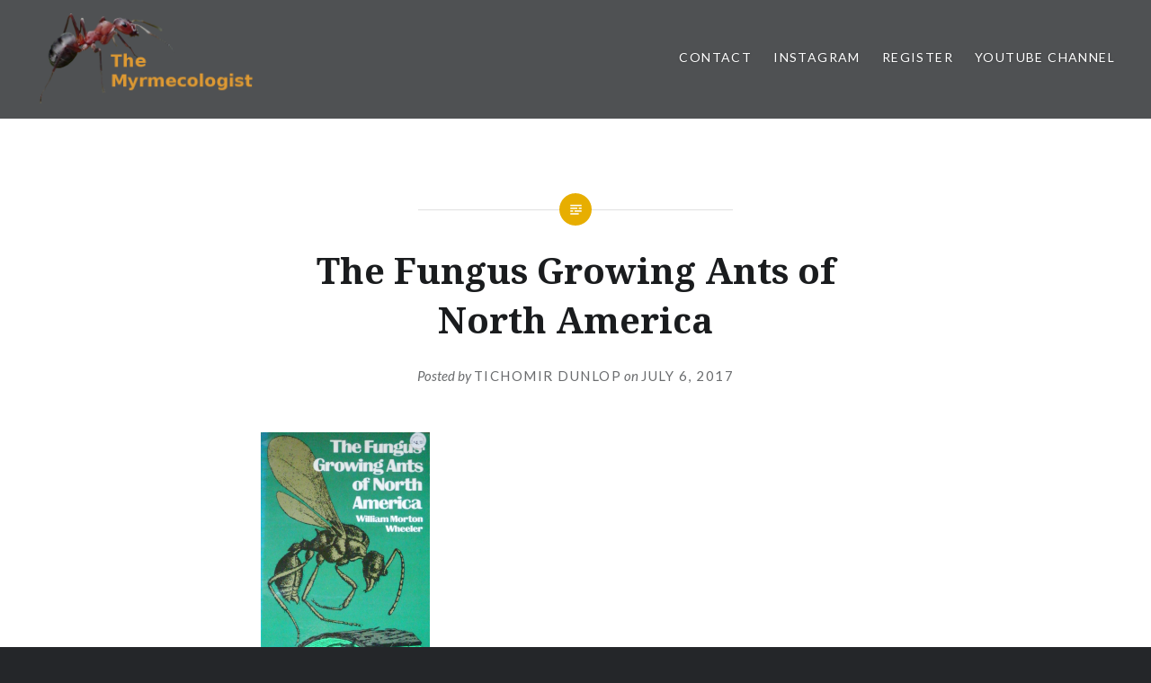

--- FILE ---
content_type: text/html; charset=UTF-8
request_url: http://www.myrmecologist.com/thefungusgrowingantsofnorthamerica/
body_size: 14213
content:
<!DOCTYPE html>
<html lang="en-US">
<head>
<meta charset="UTF-8">
<meta name="viewport" content="width=device-width, initial-scale=1">
<link rel="profile" href="http://gmpg.org/xfn/11">
<link rel="pingback" href="http://www.myrmecologist.com/xmlrpc.php">

<title>The Fungus Growing Ants of North America &#8211; The Myrmecologist</title>
<meta name='robots' content='max-image-preview:large' />
<link rel='dns-prefetch' href='//secure.gravatar.com' />
<link rel='dns-prefetch' href='//stats.wp.com' />
<link rel='dns-prefetch' href='//fonts.googleapis.com' />
<link rel='dns-prefetch' href='//v0.wordpress.com' />
<link rel='preconnect' href='//i0.wp.com' />
<link rel="alternate" type="application/rss+xml" title="The Myrmecologist &raquo; Feed" href="http://www.myrmecologist.com/feed/" />
<link rel="alternate" type="application/rss+xml" title="The Myrmecologist &raquo; Comments Feed" href="http://www.myrmecologist.com/comments/feed/" />
<link rel="alternate" type="application/rss+xml" title="The Myrmecologist &raquo; The Fungus Growing Ants of North America Comments Feed" href="http://www.myrmecologist.com/feed/?attachment_id=86" />
<link rel="alternate" title="oEmbed (JSON)" type="application/json+oembed" href="http://www.myrmecologist.com/wp-json/oembed/1.0/embed?url=http%3A%2F%2Fwww.myrmecologist.com%2Fthefungusgrowingantsofnorthamerica%2F" />
<link rel="alternate" title="oEmbed (XML)" type="text/xml+oembed" href="http://www.myrmecologist.com/wp-json/oembed/1.0/embed?url=http%3A%2F%2Fwww.myrmecologist.com%2Fthefungusgrowingantsofnorthamerica%2F&#038;format=xml" />
<style id='wp-img-auto-sizes-contain-inline-css' type='text/css'>
img:is([sizes=auto i],[sizes^="auto," i]){contain-intrinsic-size:3000px 1500px}
/*# sourceURL=wp-img-auto-sizes-contain-inline-css */
</style>
<link rel='stylesheet' id='sbi_styles-css' href='http://www.myrmecologist.com/wp-content/plugins/instagram-feed/css/sbi-styles.min.css?ver=6.10.0' type='text/css' media='all' />
<style id='wp-emoji-styles-inline-css' type='text/css'>

	img.wp-smiley, img.emoji {
		display: inline !important;
		border: none !important;
		box-shadow: none !important;
		height: 1em !important;
		width: 1em !important;
		margin: 0 0.07em !important;
		vertical-align: -0.1em !important;
		background: none !important;
		padding: 0 !important;
	}
/*# sourceURL=wp-emoji-styles-inline-css */
</style>
<style id='wp-block-library-inline-css' type='text/css'>
:root{--wp-block-synced-color:#7a00df;--wp-block-synced-color--rgb:122,0,223;--wp-bound-block-color:var(--wp-block-synced-color);--wp-editor-canvas-background:#ddd;--wp-admin-theme-color:#007cba;--wp-admin-theme-color--rgb:0,124,186;--wp-admin-theme-color-darker-10:#006ba1;--wp-admin-theme-color-darker-10--rgb:0,107,160.5;--wp-admin-theme-color-darker-20:#005a87;--wp-admin-theme-color-darker-20--rgb:0,90,135;--wp-admin-border-width-focus:2px}@media (min-resolution:192dpi){:root{--wp-admin-border-width-focus:1.5px}}.wp-element-button{cursor:pointer}:root .has-very-light-gray-background-color{background-color:#eee}:root .has-very-dark-gray-background-color{background-color:#313131}:root .has-very-light-gray-color{color:#eee}:root .has-very-dark-gray-color{color:#313131}:root .has-vivid-green-cyan-to-vivid-cyan-blue-gradient-background{background:linear-gradient(135deg,#00d084,#0693e3)}:root .has-purple-crush-gradient-background{background:linear-gradient(135deg,#34e2e4,#4721fb 50%,#ab1dfe)}:root .has-hazy-dawn-gradient-background{background:linear-gradient(135deg,#faaca8,#dad0ec)}:root .has-subdued-olive-gradient-background{background:linear-gradient(135deg,#fafae1,#67a671)}:root .has-atomic-cream-gradient-background{background:linear-gradient(135deg,#fdd79a,#004a59)}:root .has-nightshade-gradient-background{background:linear-gradient(135deg,#330968,#31cdcf)}:root .has-midnight-gradient-background{background:linear-gradient(135deg,#020381,#2874fc)}:root{--wp--preset--font-size--normal:16px;--wp--preset--font-size--huge:42px}.has-regular-font-size{font-size:1em}.has-larger-font-size{font-size:2.625em}.has-normal-font-size{font-size:var(--wp--preset--font-size--normal)}.has-huge-font-size{font-size:var(--wp--preset--font-size--huge)}.has-text-align-center{text-align:center}.has-text-align-left{text-align:left}.has-text-align-right{text-align:right}.has-fit-text{white-space:nowrap!important}#end-resizable-editor-section{display:none}.aligncenter{clear:both}.items-justified-left{justify-content:flex-start}.items-justified-center{justify-content:center}.items-justified-right{justify-content:flex-end}.items-justified-space-between{justify-content:space-between}.screen-reader-text{border:0;clip-path:inset(50%);height:1px;margin:-1px;overflow:hidden;padding:0;position:absolute;width:1px;word-wrap:normal!important}.screen-reader-text:focus{background-color:#ddd;clip-path:none;color:#444;display:block;font-size:1em;height:auto;left:5px;line-height:normal;padding:15px 23px 14px;text-decoration:none;top:5px;width:auto;z-index:100000}html :where(.has-border-color){border-style:solid}html :where([style*=border-top-color]){border-top-style:solid}html :where([style*=border-right-color]){border-right-style:solid}html :where([style*=border-bottom-color]){border-bottom-style:solid}html :where([style*=border-left-color]){border-left-style:solid}html :where([style*=border-width]){border-style:solid}html :where([style*=border-top-width]){border-top-style:solid}html :where([style*=border-right-width]){border-right-style:solid}html :where([style*=border-bottom-width]){border-bottom-style:solid}html :where([style*=border-left-width]){border-left-style:solid}html :where(img[class*=wp-image-]){height:auto;max-width:100%}:where(figure){margin:0 0 1em}html :where(.is-position-sticky){--wp-admin--admin-bar--position-offset:var(--wp-admin--admin-bar--height,0px)}@media screen and (max-width:600px){html :where(.is-position-sticky){--wp-admin--admin-bar--position-offset:0px}}

/*# sourceURL=wp-block-library-inline-css */
</style><style id='global-styles-inline-css' type='text/css'>
:root{--wp--preset--aspect-ratio--square: 1;--wp--preset--aspect-ratio--4-3: 4/3;--wp--preset--aspect-ratio--3-4: 3/4;--wp--preset--aspect-ratio--3-2: 3/2;--wp--preset--aspect-ratio--2-3: 2/3;--wp--preset--aspect-ratio--16-9: 16/9;--wp--preset--aspect-ratio--9-16: 9/16;--wp--preset--color--black: #000000;--wp--preset--color--cyan-bluish-gray: #abb8c3;--wp--preset--color--white: #ffffff;--wp--preset--color--pale-pink: #f78da7;--wp--preset--color--vivid-red: #cf2e2e;--wp--preset--color--luminous-vivid-orange: #ff6900;--wp--preset--color--luminous-vivid-amber: #fcb900;--wp--preset--color--light-green-cyan: #7bdcb5;--wp--preset--color--vivid-green-cyan: #00d084;--wp--preset--color--pale-cyan-blue: #8ed1fc;--wp--preset--color--vivid-cyan-blue: #0693e3;--wp--preset--color--vivid-purple: #9b51e0;--wp--preset--gradient--vivid-cyan-blue-to-vivid-purple: linear-gradient(135deg,rgb(6,147,227) 0%,rgb(155,81,224) 100%);--wp--preset--gradient--light-green-cyan-to-vivid-green-cyan: linear-gradient(135deg,rgb(122,220,180) 0%,rgb(0,208,130) 100%);--wp--preset--gradient--luminous-vivid-amber-to-luminous-vivid-orange: linear-gradient(135deg,rgb(252,185,0) 0%,rgb(255,105,0) 100%);--wp--preset--gradient--luminous-vivid-orange-to-vivid-red: linear-gradient(135deg,rgb(255,105,0) 0%,rgb(207,46,46) 100%);--wp--preset--gradient--very-light-gray-to-cyan-bluish-gray: linear-gradient(135deg,rgb(238,238,238) 0%,rgb(169,184,195) 100%);--wp--preset--gradient--cool-to-warm-spectrum: linear-gradient(135deg,rgb(74,234,220) 0%,rgb(151,120,209) 20%,rgb(207,42,186) 40%,rgb(238,44,130) 60%,rgb(251,105,98) 80%,rgb(254,248,76) 100%);--wp--preset--gradient--blush-light-purple: linear-gradient(135deg,rgb(255,206,236) 0%,rgb(152,150,240) 100%);--wp--preset--gradient--blush-bordeaux: linear-gradient(135deg,rgb(254,205,165) 0%,rgb(254,45,45) 50%,rgb(107,0,62) 100%);--wp--preset--gradient--luminous-dusk: linear-gradient(135deg,rgb(255,203,112) 0%,rgb(199,81,192) 50%,rgb(65,88,208) 100%);--wp--preset--gradient--pale-ocean: linear-gradient(135deg,rgb(255,245,203) 0%,rgb(182,227,212) 50%,rgb(51,167,181) 100%);--wp--preset--gradient--electric-grass: linear-gradient(135deg,rgb(202,248,128) 0%,rgb(113,206,126) 100%);--wp--preset--gradient--midnight: linear-gradient(135deg,rgb(2,3,129) 0%,rgb(40,116,252) 100%);--wp--preset--font-size--small: 13px;--wp--preset--font-size--medium: 20px;--wp--preset--font-size--large: 36px;--wp--preset--font-size--x-large: 42px;--wp--preset--spacing--20: 0.44rem;--wp--preset--spacing--30: 0.67rem;--wp--preset--spacing--40: 1rem;--wp--preset--spacing--50: 1.5rem;--wp--preset--spacing--60: 2.25rem;--wp--preset--spacing--70: 3.38rem;--wp--preset--spacing--80: 5.06rem;--wp--preset--shadow--natural: 6px 6px 9px rgba(0, 0, 0, 0.2);--wp--preset--shadow--deep: 12px 12px 50px rgba(0, 0, 0, 0.4);--wp--preset--shadow--sharp: 6px 6px 0px rgba(0, 0, 0, 0.2);--wp--preset--shadow--outlined: 6px 6px 0px -3px rgb(255, 255, 255), 6px 6px rgb(0, 0, 0);--wp--preset--shadow--crisp: 6px 6px 0px rgb(0, 0, 0);}:where(.is-layout-flex){gap: 0.5em;}:where(.is-layout-grid){gap: 0.5em;}body .is-layout-flex{display: flex;}.is-layout-flex{flex-wrap: wrap;align-items: center;}.is-layout-flex > :is(*, div){margin: 0;}body .is-layout-grid{display: grid;}.is-layout-grid > :is(*, div){margin: 0;}:where(.wp-block-columns.is-layout-flex){gap: 2em;}:where(.wp-block-columns.is-layout-grid){gap: 2em;}:where(.wp-block-post-template.is-layout-flex){gap: 1.25em;}:where(.wp-block-post-template.is-layout-grid){gap: 1.25em;}.has-black-color{color: var(--wp--preset--color--black) !important;}.has-cyan-bluish-gray-color{color: var(--wp--preset--color--cyan-bluish-gray) !important;}.has-white-color{color: var(--wp--preset--color--white) !important;}.has-pale-pink-color{color: var(--wp--preset--color--pale-pink) !important;}.has-vivid-red-color{color: var(--wp--preset--color--vivid-red) !important;}.has-luminous-vivid-orange-color{color: var(--wp--preset--color--luminous-vivid-orange) !important;}.has-luminous-vivid-amber-color{color: var(--wp--preset--color--luminous-vivid-amber) !important;}.has-light-green-cyan-color{color: var(--wp--preset--color--light-green-cyan) !important;}.has-vivid-green-cyan-color{color: var(--wp--preset--color--vivid-green-cyan) !important;}.has-pale-cyan-blue-color{color: var(--wp--preset--color--pale-cyan-blue) !important;}.has-vivid-cyan-blue-color{color: var(--wp--preset--color--vivid-cyan-blue) !important;}.has-vivid-purple-color{color: var(--wp--preset--color--vivid-purple) !important;}.has-black-background-color{background-color: var(--wp--preset--color--black) !important;}.has-cyan-bluish-gray-background-color{background-color: var(--wp--preset--color--cyan-bluish-gray) !important;}.has-white-background-color{background-color: var(--wp--preset--color--white) !important;}.has-pale-pink-background-color{background-color: var(--wp--preset--color--pale-pink) !important;}.has-vivid-red-background-color{background-color: var(--wp--preset--color--vivid-red) !important;}.has-luminous-vivid-orange-background-color{background-color: var(--wp--preset--color--luminous-vivid-orange) !important;}.has-luminous-vivid-amber-background-color{background-color: var(--wp--preset--color--luminous-vivid-amber) !important;}.has-light-green-cyan-background-color{background-color: var(--wp--preset--color--light-green-cyan) !important;}.has-vivid-green-cyan-background-color{background-color: var(--wp--preset--color--vivid-green-cyan) !important;}.has-pale-cyan-blue-background-color{background-color: var(--wp--preset--color--pale-cyan-blue) !important;}.has-vivid-cyan-blue-background-color{background-color: var(--wp--preset--color--vivid-cyan-blue) !important;}.has-vivid-purple-background-color{background-color: var(--wp--preset--color--vivid-purple) !important;}.has-black-border-color{border-color: var(--wp--preset--color--black) !important;}.has-cyan-bluish-gray-border-color{border-color: var(--wp--preset--color--cyan-bluish-gray) !important;}.has-white-border-color{border-color: var(--wp--preset--color--white) !important;}.has-pale-pink-border-color{border-color: var(--wp--preset--color--pale-pink) !important;}.has-vivid-red-border-color{border-color: var(--wp--preset--color--vivid-red) !important;}.has-luminous-vivid-orange-border-color{border-color: var(--wp--preset--color--luminous-vivid-orange) !important;}.has-luminous-vivid-amber-border-color{border-color: var(--wp--preset--color--luminous-vivid-amber) !important;}.has-light-green-cyan-border-color{border-color: var(--wp--preset--color--light-green-cyan) !important;}.has-vivid-green-cyan-border-color{border-color: var(--wp--preset--color--vivid-green-cyan) !important;}.has-pale-cyan-blue-border-color{border-color: var(--wp--preset--color--pale-cyan-blue) !important;}.has-vivid-cyan-blue-border-color{border-color: var(--wp--preset--color--vivid-cyan-blue) !important;}.has-vivid-purple-border-color{border-color: var(--wp--preset--color--vivid-purple) !important;}.has-vivid-cyan-blue-to-vivid-purple-gradient-background{background: var(--wp--preset--gradient--vivid-cyan-blue-to-vivid-purple) !important;}.has-light-green-cyan-to-vivid-green-cyan-gradient-background{background: var(--wp--preset--gradient--light-green-cyan-to-vivid-green-cyan) !important;}.has-luminous-vivid-amber-to-luminous-vivid-orange-gradient-background{background: var(--wp--preset--gradient--luminous-vivid-amber-to-luminous-vivid-orange) !important;}.has-luminous-vivid-orange-to-vivid-red-gradient-background{background: var(--wp--preset--gradient--luminous-vivid-orange-to-vivid-red) !important;}.has-very-light-gray-to-cyan-bluish-gray-gradient-background{background: var(--wp--preset--gradient--very-light-gray-to-cyan-bluish-gray) !important;}.has-cool-to-warm-spectrum-gradient-background{background: var(--wp--preset--gradient--cool-to-warm-spectrum) !important;}.has-blush-light-purple-gradient-background{background: var(--wp--preset--gradient--blush-light-purple) !important;}.has-blush-bordeaux-gradient-background{background: var(--wp--preset--gradient--blush-bordeaux) !important;}.has-luminous-dusk-gradient-background{background: var(--wp--preset--gradient--luminous-dusk) !important;}.has-pale-ocean-gradient-background{background: var(--wp--preset--gradient--pale-ocean) !important;}.has-electric-grass-gradient-background{background: var(--wp--preset--gradient--electric-grass) !important;}.has-midnight-gradient-background{background: var(--wp--preset--gradient--midnight) !important;}.has-small-font-size{font-size: var(--wp--preset--font-size--small) !important;}.has-medium-font-size{font-size: var(--wp--preset--font-size--medium) !important;}.has-large-font-size{font-size: var(--wp--preset--font-size--large) !important;}.has-x-large-font-size{font-size: var(--wp--preset--font-size--x-large) !important;}
/*# sourceURL=global-styles-inline-css */
</style>

<style id='classic-theme-styles-inline-css' type='text/css'>
/*! This file is auto-generated */
.wp-block-button__link{color:#fff;background-color:#32373c;border-radius:9999px;box-shadow:none;text-decoration:none;padding:calc(.667em + 2px) calc(1.333em + 2px);font-size:1.125em}.wp-block-file__button{background:#32373c;color:#fff;text-decoration:none}
/*# sourceURL=/wp-includes/css/classic-themes.min.css */
</style>
<link rel='stylesheet' id='fvp-frontend-css' href='http://www.myrmecologist.com/wp-content/plugins/featured-video-plus/styles/frontend.css?ver=2.3.3' type='text/css' media='all' />
<link rel='stylesheet' id='genericons-css' href='http://www.myrmecologist.com/wp-content/plugins/jetpack/_inc/genericons/genericons/genericons.css?ver=3.1' type='text/css' media='all' />
<link rel='stylesheet' id='dyad-fonts-css' href='https://fonts.googleapis.com/css?family=Lato%3A400%2C400italic%2C700%2C700italic%7CNoto+Serif%3A400%2C400italic%2C700%2C700italic&#038;subset=latin%2Clatin-ext' type='text/css' media='all' />
<link rel='stylesheet' id='dyad-style-css' href='http://www.myrmecologist.com/wp-content/themes/dyad/style.css?ver=6.9' type='text/css' media='all' />
<link rel='stylesheet' id='jetpack-subscriptions-css' href='http://www.myrmecologist.com/wp-content/plugins/jetpack/_inc/build/subscriptions/subscriptions.min.css?ver=15.3.1' type='text/css' media='all' />
<script type="text/javascript" src="http://www.myrmecologist.com/wp-includes/js/jquery/jquery.min.js?ver=3.7.1" id="jquery-core-js"></script>
<script type="text/javascript" src="http://www.myrmecologist.com/wp-includes/js/jquery/jquery-migrate.min.js?ver=3.4.1" id="jquery-migrate-js"></script>
<script type="text/javascript" src="http://www.myrmecologist.com/wp-content/plugins/featured-video-plus/js/jquery.fitvids.min.js?ver=master-2015-08" id="jquery.fitvids-js"></script>
<script type="text/javascript" id="fvp-frontend-js-extra">
/* <![CDATA[ */
var fvpdata = {"ajaxurl":"http://www.myrmecologist.com/wp-admin/admin-ajax.php","nonce":"68f64789af","fitvids":"1","dynamic":"","overlay":"","opacity":"0.75","color":"b","width":"640"};
//# sourceURL=fvp-frontend-js-extra
/* ]]> */
</script>
<script type="text/javascript" src="http://www.myrmecologist.com/wp-content/plugins/featured-video-plus/js/frontend.min.js?ver=2.3.3" id="fvp-frontend-js"></script>
<link rel="https://api.w.org/" href="http://www.myrmecologist.com/wp-json/" /><link rel="alternate" title="JSON" type="application/json" href="http://www.myrmecologist.com/wp-json/wp/v2/media/86" /><link rel="EditURI" type="application/rsd+xml" title="RSD" href="http://www.myrmecologist.com/xmlrpc.php?rsd" />
<meta name="generator" content="WordPress 6.9" />
<link rel="canonical" href="http://www.myrmecologist.com/thefungusgrowingantsofnorthamerica/" />
<link rel='shortlink' href='https://wp.me/a8Unbt-1o' />
	<style>img#wpstats{display:none}</style>
		<style>
.milestone-widget {
	--milestone-text-color: #333333;
	--milestone-bg-color: #ffffff;
	--milestone-border-color:#cccccc;
}
</style>
		<meta name="description" content="The Myrmecology Blog" />
		<style type="text/css">
					.site-title,
			.site-description {
				position: absolute;
				clip: rect(1px, 1px, 1px, 1px);
			}
				</style>
		
<!-- Jetpack Open Graph Tags -->
<meta property="og:type" content="article" />
<meta property="og:title" content="The Fungus Growing Ants of North America" />
<meta property="og:url" content="http://www.myrmecologist.com/thefungusgrowingantsofnorthamerica/" />
<meta property="og:description" content="Visit the post for more." />
<meta property="article:published_time" content="2017-07-06T22:19:33+00:00" />
<meta property="article:modified_time" content="2017-07-06T22:20:18+00:00" />
<meta property="og:site_name" content="The Myrmecologist" />
<meta property="og:image" content="http://www.myrmecologist.com/wp-content/uploads/2017/07/theFungusGrowingAntsOfNorthAmerica.png" />
<meta property="og:image:alt" content="The Fungus Growing Ants of North America" />
<meta property="og:locale" content="en_US" />
<meta name="twitter:text:title" content="The Fungus Growing Ants of North America" />
<meta name="twitter:image" content="https://i0.wp.com/www.myrmecologist.com/wp-content/uploads/2017/07/theFungusGrowingAntsOfNorthAmerica.png?fit=752%2C1200&#038;w=640" />
<meta name="twitter:image:alt" content="The Fungus Growing Ants of North America" />
<meta name="twitter:card" content="summary_large_image" />
<meta name="twitter:description" content="Visit the post for more." />

<!-- End Jetpack Open Graph Tags -->
<link rel="icon" href="https://i0.wp.com/www.myrmecologist.com/wp-content/uploads/2017/07/favicon.png?fit=16%2C16" sizes="32x32" />
<link rel="icon" href="https://i0.wp.com/www.myrmecologist.com/wp-content/uploads/2017/07/favicon.png?fit=16%2C16" sizes="192x192" />
<link rel="apple-touch-icon" href="https://i0.wp.com/www.myrmecologist.com/wp-content/uploads/2017/07/favicon.png?fit=16%2C16" />
<meta name="msapplication-TileImage" content="https://i0.wp.com/www.myrmecologist.com/wp-content/uploads/2017/07/favicon.png?fit=16%2C16" />
<link rel='stylesheet' id='milestone-widget-css' href='http://www.myrmecologist.com/wp-content/plugins/jetpack/modules/widgets/milestone/milestone-widget.css?ver=15.3.1' type='text/css' media='all' />
<link rel='stylesheet' id='jetpack-swiper-library-css' href='http://www.myrmecologist.com/wp-content/plugins/jetpack/_inc/blocks/swiper.css?ver=15.3.1' type='text/css' media='all' />
<link rel='stylesheet' id='jetpack-carousel-css' href='http://www.myrmecologist.com/wp-content/plugins/jetpack/modules/carousel/jetpack-carousel.css?ver=15.3.1' type='text/css' media='all' />
<link rel='stylesheet' id='tiled-gallery-css' href='http://www.myrmecologist.com/wp-content/plugins/jetpack/modules/tiled-gallery/tiled-gallery/tiled-gallery.css?ver=2023-08-21' type='text/css' media='all' />
</head>

<body class="attachment wp-singular attachment-template-default single single-attachment postid-86 attachmentid-86 attachment-png wp-custom-logo wp-theme-dyad is-singular no-js has-site-logo">
<div id="page" class="hfeed site">
	<a class="skip-link screen-reader-text" href="#content">Skip to content</a>

	<header id="masthead" class="site-header" role="banner">
		<div class="site-branding">
			<a href="http://www.myrmecologist.com/" class="site-logo-link" rel="home" itemprop="url"><img width="500" height="204" src="https://i0.wp.com/www.myrmecologist.com/wp-content/uploads/2017/07/myrmecologistLogo.png?fit=500%2C204" class="site-logo attachment-dyad-site-logo" alt="" data-size="dyad-site-logo" itemprop="logo" decoding="async" fetchpriority="high" srcset="https://i0.wp.com/www.myrmecologist.com/wp-content/uploads/2017/07/myrmecologistLogo.png?w=500 500w, https://i0.wp.com/www.myrmecologist.com/wp-content/uploads/2017/07/myrmecologistLogo.png?resize=300%2C122 300w" sizes="(max-width: 500px) 100vw, 500px" data-attachment-id="120" data-permalink="http://www.myrmecologist.com/myrmecologistlogo/" data-orig-file="https://i0.wp.com/www.myrmecologist.com/wp-content/uploads/2017/07/myrmecologistLogo.png?fit=500%2C204" data-orig-size="500,204" data-comments-opened="1" data-image-meta="{&quot;aperture&quot;:&quot;0&quot;,&quot;credit&quot;:&quot;&quot;,&quot;camera&quot;:&quot;&quot;,&quot;caption&quot;:&quot;&quot;,&quot;created_timestamp&quot;:&quot;0&quot;,&quot;copyright&quot;:&quot;&quot;,&quot;focal_length&quot;:&quot;0&quot;,&quot;iso&quot;:&quot;0&quot;,&quot;shutter_speed&quot;:&quot;0&quot;,&quot;title&quot;:&quot;&quot;,&quot;orientation&quot;:&quot;0&quot;}" data-image-title="Logo" data-image-description="" data-image-caption="" data-medium-file="https://i0.wp.com/www.myrmecologist.com/wp-content/uploads/2017/07/myrmecologistLogo.png?fit=300%2C122" data-large-file="https://i0.wp.com/www.myrmecologist.com/wp-content/uploads/2017/07/myrmecologistLogo.png?fit=500%2C204" /></a>			<h1 class="site-title">
				<a href="http://www.myrmecologist.com/" rel="home">
					The Myrmecologist				</a>
			</h1>
			<p class="site-description">The Myrmecology Blog</p>
		</div><!-- .site-branding -->

		<nav id="site-navigation" class="main-navigation" role="navigation">
			<button class="menu-toggle" aria-controls="primary-menu" aria-expanded="false">Menu</button>
			<div id="primary-menu" class="menu"><ul>
<li class="page_item page-item-122"><a href="http://www.myrmecologist.com/contact/">Contact</a></li>
<li class="page_item page-item-161"><a href="https://www.instagram.com/myrmecologist/#new_tab">Instagram</a></li>
<li class="page_item page-item-42"><a href="http://www.myrmecologist.com/wp-login.php?action=register">Register</a></li>
<li class="page_item page-item-256"><a href="https://m.youtube.com/channel/UC0YOg9N_NwkAZ7WRWsCl_0g">YouTube channel</a></li>
</ul></div>
		</nav>

	</header><!-- #masthead -->

	<div class="site-inner">

		
		<div id="content" class="site-content">

	<main id="primary" class="content-area" role="main">

		
			
<article id="post-86" class="post-86 attachment type-attachment status-inherit hentry">
	

	<div class="entry-inner">

		<header class="entry-header">
			<div class="entry-meta">
							</div><!-- .entry-meta -->

			<h1 class="entry-title">The Fungus Growing Ants of North America</h1>
			<div class="entry-posted">
				<div class="posted-info"><span class="byline">Posted by <span class="author vcard"><a class="url fn n" href="http://www.myrmecologist.com/author/tiskolin/">Tichomir Dunlop</a></span></span> on <span class="posted-on"><a href="http://www.myrmecologist.com/thefungusgrowingantsofnorthamerica/" rel="bookmark"><time class="entry-date published" datetime="2017-07-06T22:19:33+00:00">July 6, 2017</time><time class="updated" datetime="2017-07-06T22:20:18+00:00">July 6, 2017</time></a></span></div>			</div><!-- .entry-posted -->
		</header><!-- .entry-header -->

		<div class="entry-content">
			<p class="attachment"><a href="https://i0.wp.com/www.myrmecologist.com/wp-content/uploads/2017/07/theFungusGrowingAntsOfNorthAmerica.png"><img decoding="async" width="188" height="300" src="https://i0.wp.com/www.myrmecologist.com/wp-content/uploads/2017/07/theFungusGrowingAntsOfNorthAmerica.png?fit=188%2C300" class="attachment-medium size-medium" alt="The Fungus Growing Ants of North America" srcset="https://i0.wp.com/www.myrmecologist.com/wp-content/uploads/2017/07/theFungusGrowingAntsOfNorthAmerica.png?w=2377 2377w, https://i0.wp.com/www.myrmecologist.com/wp-content/uploads/2017/07/theFungusGrowingAntsOfNorthAmerica.png?resize=188%2C300 188w, https://i0.wp.com/www.myrmecologist.com/wp-content/uploads/2017/07/theFungusGrowingAntsOfNorthAmerica.png?resize=768%2C1226 768w, https://i0.wp.com/www.myrmecologist.com/wp-content/uploads/2017/07/theFungusGrowingAntsOfNorthAmerica.png?resize=642%2C1024 642w, https://i0.wp.com/www.myrmecologist.com/wp-content/uploads/2017/07/theFungusGrowingAntsOfNorthAmerica.png?resize=982%2C1567 982w, https://i0.wp.com/www.myrmecologist.com/wp-content/uploads/2017/07/theFungusGrowingAntsOfNorthAmerica.png?resize=251%2C400 251w, https://i0.wp.com/www.myrmecologist.com/wp-content/uploads/2017/07/theFungusGrowingAntsOfNorthAmerica.png?w=2000 2000w" sizes="(max-width: 188px) 100vw, 188px" data-attachment-id="86" data-permalink="http://www.myrmecologist.com/thefungusgrowingantsofnorthamerica/" data-orig-file="https://i0.wp.com/www.myrmecologist.com/wp-content/uploads/2017/07/theFungusGrowingAntsOfNorthAmerica.png?fit=2377%2C3793" data-orig-size="2377,3793" data-comments-opened="1" data-image-meta="{&quot;aperture&quot;:&quot;0&quot;,&quot;credit&quot;:&quot;&quot;,&quot;camera&quot;:&quot;&quot;,&quot;caption&quot;:&quot;&quot;,&quot;created_timestamp&quot;:&quot;0&quot;,&quot;copyright&quot;:&quot;&quot;,&quot;focal_length&quot;:&quot;0&quot;,&quot;iso&quot;:&quot;0&quot;,&quot;shutter_speed&quot;:&quot;0&quot;,&quot;title&quot;:&quot;&quot;,&quot;orientation&quot;:&quot;0&quot;}" data-image-title="The Fungus Growing Ants of North America" data-image-description="" data-image-caption="" data-medium-file="https://i0.wp.com/www.myrmecologist.com/wp-content/uploads/2017/07/theFungusGrowingAntsOfNorthAmerica.png?fit=188%2C300" data-large-file="https://i0.wp.com/www.myrmecologist.com/wp-content/uploads/2017/07/theFungusGrowingAntsOfNorthAmerica.png?fit=642%2C1024" /></a></p>
					</div><!-- .entry-content -->

			</div><!-- .entry-inner -->
</article><!-- #post-## -->


			
	<nav class="navigation post-navigation" aria-label="Posts">
		<h2 class="screen-reader-text">Post navigation</h2>
		<div class="nav-links"><div class="nav-previous"><a href="http://www.myrmecologist.com/thefungusgrowingantsofnorthamerica/" rel="prev"><div class="nav-previous"><span class="nav-subtitle">Previous Post</span> <span class="nav-title">The Fungus Growing Ants of North America</span></div></a></div></div>
	</nav>
		
		
<div class="comments-area-wrapper">

	<div id="comments" class="comments-area">

		
		
		
			<div id="respond" class="comment-respond">
		<h3 id="reply-title" class="comment-reply-title">Leave a Reply <small><a rel="nofollow" id="cancel-comment-reply-link" href="/thefungusgrowingantsofnorthamerica/#respond" style="display:none;">Cancel reply</a></small></h3><form action="http://www.myrmecologist.com/wp-comments-post.php" method="post" id="commentform" class="comment-form"><p class="comment-notes"><span id="email-notes">Your email address will not be published.</span> <span class="required-field-message">Required fields are marked <span class="required">*</span></span></p><p class="comment-form-comment"><label for="comment">Comment <span class="required">*</span></label> <textarea id="comment" name="comment" cols="45" rows="8" maxlength="65525" required></textarea></p><p class="comment-form-author"><label for="author">Name <span class="required">*</span></label> <input id="author" name="author" type="text" value="" size="30" maxlength="245" autocomplete="name" required /></p>
<p class="comment-form-email"><label for="email">Email <span class="required">*</span></label> <input id="email" name="email" type="email" value="" size="30" maxlength="100" aria-describedby="email-notes" autocomplete="email" required /></p>
<p class="comment-form-url"><label for="url">Website</label> <input id="url" name="url" type="url" value="" size="30" maxlength="200" autocomplete="url" /></p>
<p class="form-submit"><input name="submit" type="submit" id="submit" class="submit" value="Post Comment" /> <input type='hidden' name='comment_post_ID' value='86' id='comment_post_ID' />
<input type='hidden' name='comment_parent' id='comment_parent' value='0' />
</p><p style="display: none;"><input type="hidden" id="akismet_comment_nonce" name="akismet_comment_nonce" value="0e4ba4f0f7" /></p><p style="display: none !important;" class="akismet-fields-container" data-prefix="ak_"><label>&#916;<textarea name="ak_hp_textarea" cols="45" rows="8" maxlength="100"></textarea></label><input type="hidden" id="ak_js_1" name="ak_js" value="234"/><script>document.getElementById( "ak_js_1" ).setAttribute( "value", ( new Date() ).getTime() );</script></p></form>	</div><!-- #respond -->
	
	</div><!-- #comments -->
</div><!-- .comments-area-wrapper -->

	</main><!-- #primary -->


		</div><!-- #content -->

		<footer id="colophon" class="site-footer" role="contentinfo">
			
				<div class="widget-area widgets-four" role="complementary">
					<div class="grid-container">
						<aside id="search-2" class="widget widget_search"><form role="search" method="get" class="search-form" action="http://www.myrmecologist.com/">
				<label>
					<span class="screen-reader-text">Search for:</span>
					<input type="search" class="search-field" placeholder="Search &hellip;" value="" name="s" />
				</label>
				<input type="submit" class="search-submit" value="Search" />
			</form></aside><aside id="text-4" class="widget widget_text">			<div class="textwidget">		<div id="sbi_mod_error" >
			<span>This error message is only visible to WordPress admins</span><br/>
			<p><strong>Error: No feed found.</strong>
			<p>Please go to the Instagram Feed settings page to create a feed.</p>
		</div>
		
</div>
		</aside><aside id="blog_subscription-3" class="widget widget_blog_subscription jetpack_subscription_widget"><h3 class="widget-title">Important Message</h3>
			<div class="wp-block-jetpack-subscriptions__container">
			<form action="#" method="post" accept-charset="utf-8" id="subscribe-blog-blog_subscription-3"
				data-blog="131646179"
				data-post_access_level="everybody" >
									<div id="subscribe-text"><p>We are the ants! Resistance is futile! You are a member of the colony. Submit or be eaten.</p>
</div>
										<p id="subscribe-email">
						<label id="jetpack-subscribe-label"
							class="screen-reader-text"
							for="subscribe-field-blog_subscription-3">
							worker@yourcolony.com						</label>
						<input type="email" name="email" autocomplete="email" required="required"
																					value=""
							id="subscribe-field-blog_subscription-3"
							placeholder="worker@yourcolony.com"
						/>
					</p>

					<p id="subscribe-submit"
											>
						<input type="hidden" name="action" value="subscribe"/>
						<input type="hidden" name="source" value="http://www.myrmecologist.com/thefungusgrowingantsofnorthamerica/"/>
						<input type="hidden" name="sub-type" value="widget"/>
						<input type="hidden" name="redirect_fragment" value="subscribe-blog-blog_subscription-3"/>
						<input type="hidden" id="_wpnonce" name="_wpnonce" value="f898a32175" /><input type="hidden" name="_wp_http_referer" value="/thefungusgrowingantsofnorthamerica/" />						<button type="submit"
															class="wp-block-button__link"
																					name="jetpack_subscriptions_widget"
						>
							Join the Colony						</button>
					</p>
							</form>
							<div class="wp-block-jetpack-subscriptions__subscount">
					Join 2 other subscribers				</div>
						</div>
			
</aside><aside id="milestone_widget-3" class="widget milestone-widget"><h3 class="widget-title">Next Queen Check (Every Month)</h3><div id="milestone_widget-3-content" class="milestone-content"><div class="milestone-header"><strong class="event">Next Queen Check</strong><span class="date">August 22, 2017</span></div><div class="milestone-message">By the end of the day I will check on my Tetramorium queen and update you on her progress!</div></div><!--milestone-content--></aside><aside id="media_gallery-5" class="widget widget_media_gallery"><h3 class="widget-title">My 5 Formica Queens (All photos)</h3><div class="tiled-gallery type-rectangular tiled-gallery-unresized" data-original-width="1000" data-carousel-extra='{&quot;blog_id&quot;:1,&quot;permalink&quot;:&quot;http:\/\/www.myrmecologist.com\/thefungusgrowingantsofnorthamerica\/&quot;,&quot;likes_blog_id&quot;:131646179}' itemscope itemtype="http://schema.org/ImageGallery" > <div class="gallery-row" style="width: 1000px; height: 501px;" data-original-width="1000" data-original-height="501" > <div class="gallery-group images-1" style="width: 667px; height: 501px;" data-original-width="667" data-original-height="501" > <div class="tiled-gallery-item tiled-gallery-item-large" itemprop="associatedMedia" itemscope itemtype="http://schema.org/ImageObject"> <a href="http://www.myrmecologist.com/2017/07/20/good-footage-of-queen-e/olympus-digital-camera-6/" border="0" itemprop="url"> <meta itemprop="width" content="663"> <meta itemprop="height" content="497"> <img class="" data-attachment-id="237" data-orig-file="http://www.myrmecologist.com/wp-content/uploads/2017/07/P7200158.jpg" data-orig-size="4288,3216" data-comments-opened="1" data-image-meta="{&quot;aperture&quot;:&quot;12.4&quot;,&quot;credit&quot;:&quot;&quot;,&quot;camera&quot;:&quot;SZ-14&quot;,&quot;caption&quot;:&quot;OLYMPUS DIGITAL CAMERA&quot;,&quot;created_timestamp&quot;:&quot;1500551553&quot;,&quot;copyright&quot;:&quot;&quot;,&quot;focal_length&quot;:&quot;11.9&quot;,&quot;iso&quot;:&quot;1600&quot;,&quot;shutter_speed&quot;:&quot;0.003125&quot;,&quot;title&quot;:&quot;OLYMPUS DIGITAL CAMERA&quot;,&quot;orientation&quot;:&quot;1&quot;}" data-image-title="Queen E with eggs" data-image-description="&lt;p&gt;Queen E with eggs&lt;/p&gt; " data-medium-file="https://i0.wp.com/www.myrmecologist.com/wp-content/uploads/2017/07/P7200158.jpg?fit=300%2C225" data-large-file="https://i0.wp.com/www.myrmecologist.com/wp-content/uploads/2017/07/P7200158.jpg?fit=1000%2C750" src="https://i0.wp.com/www.myrmecologist.com/wp-content/uploads/2017/07/P7200158.jpg?w=663&#038;h=497" srcset="https://i0.wp.com/www.myrmecologist.com/wp-content/uploads/2017/07/P7200158.jpg?w=4288 4288w, https://i0.wp.com/www.myrmecologist.com/wp-content/uploads/2017/07/P7200158.jpg?resize=300%2C225 300w, https://i0.wp.com/www.myrmecologist.com/wp-content/uploads/2017/07/P7200158.jpg?resize=768%2C576 768w, https://i0.wp.com/www.myrmecologist.com/wp-content/uploads/2017/07/P7200158.jpg?resize=1024%2C768 1024w, https://i0.wp.com/www.myrmecologist.com/wp-content/uploads/2017/07/P7200158.jpg?resize=400%2C300 400w, https://i0.wp.com/www.myrmecologist.com/wp-content/uploads/2017/07/P7200158.jpg?w=2000 2000w, https://i0.wp.com/www.myrmecologist.com/wp-content/uploads/2017/07/P7200158.jpg?w=3000 3000w" width="663" height="497" loading="lazy" data-original-width="663" data-original-height="497" itemprop="http://schema.org/image" title="Queen E with eggs" alt="Queen E with eggs" style="width: 663px; height: 497px;" /> </a> <div class="tiled-gallery-caption" itemprop="caption description"> Queen E with eggs </div> </div> </div> <!-- close group --> <div class="gallery-group images-2" style="width: 333px; height: 501px;" data-original-width="333" data-original-height="501" > <div class="tiled-gallery-item tiled-gallery-item-large" itemprop="associatedMedia" itemscope itemtype="http://schema.org/ImageObject"> <a href="http://www.myrmecologist.com/2017/07/18/five-formica-queens/olympus-digital-camera-3/" border="0" itemprop="url"> <meta itemprop="width" content="329"> <meta itemprop="height" content="247"> <img class="" data-attachment-id="210" data-orig-file="http://www.myrmecologist.com/wp-content/uploads/2017/07/P7160092.jpg" data-orig-size="4288,3216" data-comments-opened="1" data-image-meta="{&quot;aperture&quot;:&quot;4.4&quot;,&quot;credit&quot;:&quot;&quot;,&quot;camera&quot;:&quot;SZ-14&quot;,&quot;caption&quot;:&quot;OLYMPUS DIGITAL CAMERA&quot;,&quot;created_timestamp&quot;:&quot;1500224130&quot;,&quot;copyright&quot;:&quot;&quot;,&quot;focal_length&quot;:&quot;11.9&quot;,&quot;iso&quot;:&quot;1600&quot;,&quot;shutter_speed&quot;:&quot;0.01&quot;,&quot;title&quot;:&quot;OLYMPUS DIGITAL CAMERA&quot;,&quot;orientation&quot;:&quot;1&quot;}" data-image-title="Queen A" data-image-description="&lt;p&gt;Queen A&lt;/p&gt; " data-medium-file="https://i0.wp.com/www.myrmecologist.com/wp-content/uploads/2017/07/P7160092.jpg?fit=300%2C225" data-large-file="https://i0.wp.com/www.myrmecologist.com/wp-content/uploads/2017/07/P7160092.jpg?fit=1000%2C750" src="https://i0.wp.com/www.myrmecologist.com/wp-content/uploads/2017/07/P7160092.jpg?w=329&#038;h=247" srcset="https://i0.wp.com/www.myrmecologist.com/wp-content/uploads/2017/07/P7160092.jpg?w=4288 4288w, https://i0.wp.com/www.myrmecologist.com/wp-content/uploads/2017/07/P7160092.jpg?resize=300%2C225 300w, https://i0.wp.com/www.myrmecologist.com/wp-content/uploads/2017/07/P7160092.jpg?resize=768%2C576 768w, https://i0.wp.com/www.myrmecologist.com/wp-content/uploads/2017/07/P7160092.jpg?resize=1024%2C768 1024w, https://i0.wp.com/www.myrmecologist.com/wp-content/uploads/2017/07/P7160092.jpg?resize=400%2C300 400w, https://i0.wp.com/www.myrmecologist.com/wp-content/uploads/2017/07/P7160092.jpg?w=2000 2000w, https://i0.wp.com/www.myrmecologist.com/wp-content/uploads/2017/07/P7160092.jpg?w=3000 3000w" width="329" height="247" loading="lazy" data-original-width="329" data-original-height="247" itemprop="http://schema.org/image" title="Queen A" alt="Queen A" style="width: 329px; height: 247px;" /> </a> <div class="tiled-gallery-caption" itemprop="caption description"> Queen A </div> </div> <div class="tiled-gallery-item tiled-gallery-item-large" itemprop="associatedMedia" itemscope itemtype="http://schema.org/ImageObject"> <a href="http://www.myrmecologist.com/2017/07/18/five-formica-queens/olympus-digital-camera-5/" border="0" itemprop="url"> <meta itemprop="width" content="329"> <meta itemprop="height" content="246"> <img class="" data-attachment-id="212" data-orig-file="http://www.myrmecologist.com/wp-content/uploads/2017/07/P7160093-1.jpg" data-orig-size="4288,3216" data-comments-opened="1" data-image-meta="{&quot;aperture&quot;:&quot;4.4&quot;,&quot;credit&quot;:&quot;&quot;,&quot;camera&quot;:&quot;SZ-14&quot;,&quot;caption&quot;:&quot;OLYMPUS DIGITAL CAMERA&quot;,&quot;created_timestamp&quot;:&quot;1500224137&quot;,&quot;copyright&quot;:&quot;&quot;,&quot;focal_length&quot;:&quot;11.9&quot;,&quot;iso&quot;:&quot;1600&quot;,&quot;shutter_speed&quot;:&quot;0.0125&quot;,&quot;title&quot;:&quot;OLYMPUS DIGITAL CAMERA&quot;,&quot;orientation&quot;:&quot;1&quot;}" data-image-title="Queen B" data-image-description="&lt;p&gt;Queen B&lt;/p&gt; " data-medium-file="https://i0.wp.com/www.myrmecologist.com/wp-content/uploads/2017/07/P7160093-1.jpg?fit=300%2C225" data-large-file="https://i0.wp.com/www.myrmecologist.com/wp-content/uploads/2017/07/P7160093-1.jpg?fit=1000%2C750" src="https://i0.wp.com/www.myrmecologist.com/wp-content/uploads/2017/07/P7160093-1.jpg?w=329&#038;h=246" srcset="https://i0.wp.com/www.myrmecologist.com/wp-content/uploads/2017/07/P7160093-1.jpg?w=4288 4288w, https://i0.wp.com/www.myrmecologist.com/wp-content/uploads/2017/07/P7160093-1.jpg?resize=300%2C225 300w, https://i0.wp.com/www.myrmecologist.com/wp-content/uploads/2017/07/P7160093-1.jpg?resize=768%2C576 768w, https://i0.wp.com/www.myrmecologist.com/wp-content/uploads/2017/07/P7160093-1.jpg?resize=1024%2C768 1024w, https://i0.wp.com/www.myrmecologist.com/wp-content/uploads/2017/07/P7160093-1.jpg?resize=400%2C300 400w, https://i0.wp.com/www.myrmecologist.com/wp-content/uploads/2017/07/P7160093-1.jpg?w=2000 2000w, https://i0.wp.com/www.myrmecologist.com/wp-content/uploads/2017/07/P7160093-1.jpg?w=3000 3000w" width="329" height="246" loading="lazy" data-original-width="329" data-original-height="246" itemprop="http://schema.org/image" title="Queen B" alt="Queen B" style="width: 329px; height: 246px;" /> </a> <div class="tiled-gallery-caption" itemprop="caption description"> Queen B </div> </div> </div> <!-- close group --> </div> <!-- close row --> <div class="gallery-row" style="width: 1000px; height: 251px;" data-original-width="1000" data-original-height="251" > <div class="gallery-group images-1" style="width: 334px; height: 251px;" data-original-width="334" data-original-height="251" > <div class="tiled-gallery-item tiled-gallery-item-large" itemprop="associatedMedia" itemscope itemtype="http://schema.org/ImageObject"> <a href="http://www.myrmecologist.com/2017/07/18/five-formica-queens/olympus-digital-camera-10/" border="0" itemprop="url"> <meta itemprop="width" content="330"> <meta itemprop="height" content="247"> <img class="" data-attachment-id="214" data-orig-file="http://www.myrmecologist.com/wp-content/uploads/2017/07/P7160095.jpg" data-orig-size="4288,3216" data-comments-opened="1" data-image-meta="{&quot;aperture&quot;:&quot;4.4&quot;,&quot;credit&quot;:&quot;&quot;,&quot;camera&quot;:&quot;SZ-14&quot;,&quot;caption&quot;:&quot;OLYMPUS DIGITAL CAMERA&quot;,&quot;created_timestamp&quot;:&quot;1500224151&quot;,&quot;copyright&quot;:&quot;&quot;,&quot;focal_length&quot;:&quot;11.9&quot;,&quot;iso&quot;:&quot;1600&quot;,&quot;shutter_speed&quot;:&quot;0.0125&quot;,&quot;title&quot;:&quot;OLYMPUS DIGITAL CAMERA&quot;,&quot;orientation&quot;:&quot;1&quot;}" data-image-title="Queen D" data-image-description="&lt;p&gt;Queen D&lt;/p&gt; " data-medium-file="https://i0.wp.com/www.myrmecologist.com/wp-content/uploads/2017/07/P7160095.jpg?fit=300%2C225" data-large-file="https://i0.wp.com/www.myrmecologist.com/wp-content/uploads/2017/07/P7160095.jpg?fit=1000%2C750" src="https://i0.wp.com/www.myrmecologist.com/wp-content/uploads/2017/07/P7160095.jpg?w=330&#038;h=247" srcset="https://i0.wp.com/www.myrmecologist.com/wp-content/uploads/2017/07/P7160095.jpg?w=4288 4288w, https://i0.wp.com/www.myrmecologist.com/wp-content/uploads/2017/07/P7160095.jpg?resize=300%2C225 300w, https://i0.wp.com/www.myrmecologist.com/wp-content/uploads/2017/07/P7160095.jpg?resize=768%2C576 768w, https://i0.wp.com/www.myrmecologist.com/wp-content/uploads/2017/07/P7160095.jpg?resize=1024%2C768 1024w, https://i0.wp.com/www.myrmecologist.com/wp-content/uploads/2017/07/P7160095.jpg?resize=400%2C300 400w, https://i0.wp.com/www.myrmecologist.com/wp-content/uploads/2017/07/P7160095.jpg?w=2000 2000w, https://i0.wp.com/www.myrmecologist.com/wp-content/uploads/2017/07/P7160095.jpg?w=3000 3000w" width="330" height="247" loading="lazy" data-original-width="330" data-original-height="247" itemprop="http://schema.org/image" title="Queen D" alt="Queen D" style="width: 330px; height: 247px;" /> </a> <div class="tiled-gallery-caption" itemprop="caption description"> Queen D </div> </div> </div> <!-- close group --> <div class="gallery-group images-1" style="width: 333px; height: 251px;" data-original-width="333" data-original-height="251" > <div class="tiled-gallery-item tiled-gallery-item-large" itemprop="associatedMedia" itemscope itemtype="http://schema.org/ImageObject"> <a href="http://www.myrmecologist.com/2017/07/18/five-formica-queens/olympus-digital-camera-4/" border="0" itemprop="url"> <meta itemprop="width" content="329"> <meta itemprop="height" content="247"> <img class="" data-attachment-id="216" data-orig-file="http://www.myrmecologist.com/wp-content/uploads/2017/07/P7160094.jpg" data-orig-size="4288,3216" data-comments-opened="1" data-image-meta="{&quot;aperture&quot;:&quot;4.4&quot;,&quot;credit&quot;:&quot;&quot;,&quot;camera&quot;:&quot;SZ-14&quot;,&quot;caption&quot;:&quot;OLYMPUS DIGITAL CAMERA&quot;,&quot;created_timestamp&quot;:&quot;1500224145&quot;,&quot;copyright&quot;:&quot;&quot;,&quot;focal_length&quot;:&quot;11.9&quot;,&quot;iso&quot;:&quot;1600&quot;,&quot;shutter_speed&quot;:&quot;0.0125&quot;,&quot;title&quot;:&quot;OLYMPUS DIGITAL CAMERA&quot;,&quot;orientation&quot;:&quot;1&quot;}" data-image-title="Queen C" data-image-description="&lt;p&gt;Queen C&lt;/p&gt; " data-medium-file="https://i0.wp.com/www.myrmecologist.com/wp-content/uploads/2017/07/P7160094.jpg?fit=300%2C225" data-large-file="https://i0.wp.com/www.myrmecologist.com/wp-content/uploads/2017/07/P7160094.jpg?fit=1000%2C750" src="https://i0.wp.com/www.myrmecologist.com/wp-content/uploads/2017/07/P7160094.jpg?w=329&#038;h=247" srcset="https://i0.wp.com/www.myrmecologist.com/wp-content/uploads/2017/07/P7160094.jpg?w=4288 4288w, https://i0.wp.com/www.myrmecologist.com/wp-content/uploads/2017/07/P7160094.jpg?resize=300%2C225 300w, https://i0.wp.com/www.myrmecologist.com/wp-content/uploads/2017/07/P7160094.jpg?resize=768%2C576 768w, https://i0.wp.com/www.myrmecologist.com/wp-content/uploads/2017/07/P7160094.jpg?resize=1024%2C768 1024w, https://i0.wp.com/www.myrmecologist.com/wp-content/uploads/2017/07/P7160094.jpg?resize=400%2C300 400w, https://i0.wp.com/www.myrmecologist.com/wp-content/uploads/2017/07/P7160094.jpg?w=2000 2000w, https://i0.wp.com/www.myrmecologist.com/wp-content/uploads/2017/07/P7160094.jpg?w=3000 3000w" width="329" height="247" loading="lazy" data-original-width="329" data-original-height="247" itemprop="http://schema.org/image" title="Queen C" alt="Queen C" style="width: 329px; height: 247px;" /> </a> <div class="tiled-gallery-caption" itemprop="caption description"> Queen C </div> </div> </div> <!-- close group --> <div class="gallery-group images-1" style="width: 333px; height: 251px;" data-original-width="333" data-original-height="251" > <div class="tiled-gallery-item tiled-gallery-item-large" itemprop="associatedMedia" itemscope itemtype="http://schema.org/ImageObject"> <a href="http://www.myrmecologist.com/2017/07/18/five-formica-queens/olympus-digital-camera-12/" border="0" itemprop="url"> <meta itemprop="width" content="329"> <meta itemprop="height" content="247"> <img class="" data-attachment-id="224" data-orig-file="http://www.myrmecologist.com/wp-content/uploads/2017/07/P7160097-1.jpg" data-orig-size="4288,3216" data-comments-opened="1" data-image-meta="{&quot;aperture&quot;:&quot;4.4&quot;,&quot;credit&quot;:&quot;&quot;,&quot;camera&quot;:&quot;SZ-14&quot;,&quot;caption&quot;:&quot;OLYMPUS DIGITAL CAMERA&quot;,&quot;created_timestamp&quot;:&quot;1500224167&quot;,&quot;copyright&quot;:&quot;&quot;,&quot;focal_length&quot;:&quot;11.9&quot;,&quot;iso&quot;:&quot;1600&quot;,&quot;shutter_speed&quot;:&quot;0.0125&quot;,&quot;title&quot;:&quot;OLYMPUS DIGITAL CAMERA&quot;,&quot;orientation&quot;:&quot;1&quot;}" data-image-title="Queen E" data-image-description="&lt;p&gt;Queen E&lt;/p&gt; " data-medium-file="https://i0.wp.com/www.myrmecologist.com/wp-content/uploads/2017/07/P7160097-1.jpg?fit=300%2C225" data-large-file="https://i0.wp.com/www.myrmecologist.com/wp-content/uploads/2017/07/P7160097-1.jpg?fit=1000%2C750" src="https://i0.wp.com/www.myrmecologist.com/wp-content/uploads/2017/07/P7160097-1.jpg?w=329&#038;h=247" srcset="https://i0.wp.com/www.myrmecologist.com/wp-content/uploads/2017/07/P7160097-1.jpg?w=4288 4288w, https://i0.wp.com/www.myrmecologist.com/wp-content/uploads/2017/07/P7160097-1.jpg?resize=300%2C225 300w, https://i0.wp.com/www.myrmecologist.com/wp-content/uploads/2017/07/P7160097-1.jpg?resize=768%2C576 768w, https://i0.wp.com/www.myrmecologist.com/wp-content/uploads/2017/07/P7160097-1.jpg?resize=1024%2C768 1024w, https://i0.wp.com/www.myrmecologist.com/wp-content/uploads/2017/07/P7160097-1.jpg?resize=400%2C300 400w, https://i0.wp.com/www.myrmecologist.com/wp-content/uploads/2017/07/P7160097-1.jpg?w=2000 2000w, https://i0.wp.com/www.myrmecologist.com/wp-content/uploads/2017/07/P7160097-1.jpg?w=3000 3000w" width="329" height="247" loading="lazy" data-original-width="329" data-original-height="247" itemprop="http://schema.org/image" title="Queen E" alt="Queen E" style="width: 329px; height: 247px;" /> </a> <div class="tiled-gallery-caption" itemprop="caption description"> Queen E </div> </div> </div> <!-- close group --> </div> <!-- close row --> </div></aside>					</div><!-- .grid-container -->
				</div><!-- #secondary -->

			
			<div class="footer-bottom-info ">
				
				<div class="site-info">
					<a href="http://wordpress.org/">Proudly powered by WordPress</a>
					<span class="sep"> | </span>
					Theme: Dyad by <a href="http://wordpress.com/themes/dyad/" rel="designer">WordPress.com</a>.				</div><!-- .site-info -->
			</div><!-- .footer-bottom-info -->

		</footer><!-- #colophon -->

	</div><!-- .site-inner -->
</div><!-- #page -->

<script type="speculationrules">
{"prefetch":[{"source":"document","where":{"and":[{"href_matches":"/*"},{"not":{"href_matches":["/wp-*.php","/wp-admin/*","/wp-content/uploads/*","/wp-content/*","/wp-content/plugins/*","/wp-content/themes/dyad/*","/*\\?(.+)"]}},{"not":{"selector_matches":"a[rel~=\"nofollow\"]"}},{"not":{"selector_matches":".no-prefetch, .no-prefetch a"}}]},"eagerness":"conservative"}]}
</script>
<!-- Instagram Feed JS -->
<script type="text/javascript">
var sbiajaxurl = "http://www.myrmecologist.com/wp-admin/admin-ajax.php";
</script>
		<div id="jp-carousel-loading-overlay">
			<div id="jp-carousel-loading-wrapper">
				<span id="jp-carousel-library-loading">&nbsp;</span>
			</div>
		</div>
		<div class="jp-carousel-overlay" style="display: none;">

		<div class="jp-carousel-container">
			<!-- The Carousel Swiper -->
			<div
				class="jp-carousel-wrap swiper jp-carousel-swiper-container jp-carousel-transitions"
				itemscope
				itemtype="https://schema.org/ImageGallery">
				<div class="jp-carousel swiper-wrapper"></div>
				<div class="jp-swiper-button-prev swiper-button-prev">
					<svg width="25" height="24" viewBox="0 0 25 24" fill="none" xmlns="http://www.w3.org/2000/svg">
						<mask id="maskPrev" mask-type="alpha" maskUnits="userSpaceOnUse" x="8" y="6" width="9" height="12">
							<path d="M16.2072 16.59L11.6496 12L16.2072 7.41L14.8041 6L8.8335 12L14.8041 18L16.2072 16.59Z" fill="white"/>
						</mask>
						<g mask="url(#maskPrev)">
							<rect x="0.579102" width="23.8823" height="24" fill="#FFFFFF"/>
						</g>
					</svg>
				</div>
				<div class="jp-swiper-button-next swiper-button-next">
					<svg width="25" height="24" viewBox="0 0 25 24" fill="none" xmlns="http://www.w3.org/2000/svg">
						<mask id="maskNext" mask-type="alpha" maskUnits="userSpaceOnUse" x="8" y="6" width="8" height="12">
							<path d="M8.59814 16.59L13.1557 12L8.59814 7.41L10.0012 6L15.9718 12L10.0012 18L8.59814 16.59Z" fill="white"/>
						</mask>
						<g mask="url(#maskNext)">
							<rect x="0.34375" width="23.8822" height="24" fill="#FFFFFF"/>
						</g>
					</svg>
				</div>
			</div>
			<!-- The main close buton -->
			<div class="jp-carousel-close-hint">
				<svg width="25" height="24" viewBox="0 0 25 24" fill="none" xmlns="http://www.w3.org/2000/svg">
					<mask id="maskClose" mask-type="alpha" maskUnits="userSpaceOnUse" x="5" y="5" width="15" height="14">
						<path d="M19.3166 6.41L17.9135 5L12.3509 10.59L6.78834 5L5.38525 6.41L10.9478 12L5.38525 17.59L6.78834 19L12.3509 13.41L17.9135 19L19.3166 17.59L13.754 12L19.3166 6.41Z" fill="white"/>
					</mask>
					<g mask="url(#maskClose)">
						<rect x="0.409668" width="23.8823" height="24" fill="#FFFFFF"/>
					</g>
				</svg>
			</div>
			<!-- Image info, comments and meta -->
			<div class="jp-carousel-info">
				<div class="jp-carousel-info-footer">
					<div class="jp-carousel-pagination-container">
						<div class="jp-swiper-pagination swiper-pagination"></div>
						<div class="jp-carousel-pagination"></div>
					</div>
					<div class="jp-carousel-photo-title-container">
						<h2 class="jp-carousel-photo-caption"></h2>
					</div>
					<div class="jp-carousel-photo-icons-container">
						<a href="#" class="jp-carousel-icon-btn jp-carousel-icon-info" aria-label="Toggle photo metadata visibility">
							<span class="jp-carousel-icon">
								<svg width="25" height="24" viewBox="0 0 25 24" fill="none" xmlns="http://www.w3.org/2000/svg">
									<mask id="maskInfo" mask-type="alpha" maskUnits="userSpaceOnUse" x="2" y="2" width="21" height="20">
										<path fill-rule="evenodd" clip-rule="evenodd" d="M12.7537 2C7.26076 2 2.80273 6.48 2.80273 12C2.80273 17.52 7.26076 22 12.7537 22C18.2466 22 22.7046 17.52 22.7046 12C22.7046 6.48 18.2466 2 12.7537 2ZM11.7586 7V9H13.7488V7H11.7586ZM11.7586 11V17H13.7488V11H11.7586ZM4.79292 12C4.79292 16.41 8.36531 20 12.7537 20C17.142 20 20.7144 16.41 20.7144 12C20.7144 7.59 17.142 4 12.7537 4C8.36531 4 4.79292 7.59 4.79292 12Z" fill="white"/>
									</mask>
									<g mask="url(#maskInfo)">
										<rect x="0.8125" width="23.8823" height="24" fill="#FFFFFF"/>
									</g>
								</svg>
							</span>
						</a>
												<a href="#" class="jp-carousel-icon-btn jp-carousel-icon-comments" aria-label="Toggle photo comments visibility">
							<span class="jp-carousel-icon">
								<svg width="25" height="24" viewBox="0 0 25 24" fill="none" xmlns="http://www.w3.org/2000/svg">
									<mask id="maskComments" mask-type="alpha" maskUnits="userSpaceOnUse" x="2" y="2" width="21" height="20">
										<path fill-rule="evenodd" clip-rule="evenodd" d="M4.3271 2H20.2486C21.3432 2 22.2388 2.9 22.2388 4V16C22.2388 17.1 21.3432 18 20.2486 18H6.31729L2.33691 22V4C2.33691 2.9 3.2325 2 4.3271 2ZM6.31729 16H20.2486V4H4.3271V18L6.31729 16Z" fill="white"/>
									</mask>
									<g mask="url(#maskComments)">
										<rect x="0.34668" width="23.8823" height="24" fill="#FFFFFF"/>
									</g>
								</svg>

								<span class="jp-carousel-has-comments-indicator" aria-label="This image has comments."></span>
							</span>
						</a>
											</div>
				</div>
				<div class="jp-carousel-info-extra">
					<div class="jp-carousel-info-content-wrapper">
						<div class="jp-carousel-photo-title-container">
							<h2 class="jp-carousel-photo-title"></h2>
						</div>
						<div class="jp-carousel-comments-wrapper">
															<div id="jp-carousel-comments-loading">
									<span>Loading Comments...</span>
								</div>
								<div class="jp-carousel-comments"></div>
								<div id="jp-carousel-comment-form-container">
									<span id="jp-carousel-comment-form-spinner">&nbsp;</span>
									<div id="jp-carousel-comment-post-results"></div>
																														<form id="jp-carousel-comment-form">
												<label for="jp-carousel-comment-form-comment-field" class="screen-reader-text">Write a Comment...</label>
												<textarea
													name="comment"
													class="jp-carousel-comment-form-field jp-carousel-comment-form-textarea"
													id="jp-carousel-comment-form-comment-field"
													placeholder="Write a Comment..."
												></textarea>
												<div id="jp-carousel-comment-form-submit-and-info-wrapper">
													<div id="jp-carousel-comment-form-commenting-as">
																													<fieldset>
																<label for="jp-carousel-comment-form-email-field">Email (Required)</label>
																<input type="text" name="email" class="jp-carousel-comment-form-field jp-carousel-comment-form-text-field" id="jp-carousel-comment-form-email-field" />
															</fieldset>
															<fieldset>
																<label for="jp-carousel-comment-form-author-field">Name (Required)</label>
																<input type="text" name="author" class="jp-carousel-comment-form-field jp-carousel-comment-form-text-field" id="jp-carousel-comment-form-author-field" />
															</fieldset>
															<fieldset>
																<label for="jp-carousel-comment-form-url-field">Website</label>
																<input type="text" name="url" class="jp-carousel-comment-form-field jp-carousel-comment-form-text-field" id="jp-carousel-comment-form-url-field" />
															</fieldset>
																											</div>
													<input
														type="submit"
														name="submit"
														class="jp-carousel-comment-form-button"
														id="jp-carousel-comment-form-button-submit"
														value="Post Comment" />
												</div>
											</form>
																											</div>
													</div>
						<div class="jp-carousel-image-meta">
							<div class="jp-carousel-title-and-caption">
								<div class="jp-carousel-photo-info">
									<h3 class="jp-carousel-caption" itemprop="caption description"></h3>
								</div>

								<div class="jp-carousel-photo-description"></div>
							</div>
							<ul class="jp-carousel-image-exif" style="display: none;"></ul>
							<a class="jp-carousel-image-download" href="#" target="_blank" style="display: none;">
								<svg width="25" height="24" viewBox="0 0 25 24" fill="none" xmlns="http://www.w3.org/2000/svg">
									<mask id="mask0" mask-type="alpha" maskUnits="userSpaceOnUse" x="3" y="3" width="19" height="18">
										<path fill-rule="evenodd" clip-rule="evenodd" d="M5.84615 5V19H19.7775V12H21.7677V19C21.7677 20.1 20.8721 21 19.7775 21H5.84615C4.74159 21 3.85596 20.1 3.85596 19V5C3.85596 3.9 4.74159 3 5.84615 3H12.8118V5H5.84615ZM14.802 5V3H21.7677V10H19.7775V6.41L9.99569 16.24L8.59261 14.83L18.3744 5H14.802Z" fill="white"/>
									</mask>
									<g mask="url(#mask0)">
										<rect x="0.870605" width="23.8823" height="24" fill="#FFFFFF"/>
									</g>
								</svg>
								<span class="jp-carousel-download-text"></span>
							</a>
							<div class="jp-carousel-image-map" style="display: none;"></div>
						</div>
					</div>
				</div>
			</div>
		</div>

		</div>
		<script type="text/javascript" src="http://www.myrmecologist.com/wp-includes/js/imagesloaded.min.js?ver=5.0.0" id="imagesloaded-js"></script>
<script type="text/javascript" src="http://www.myrmecologist.com/wp-content/themes/dyad/js/navigation.js?ver=20120206" id="dyad-navigation-js"></script>
<script type="text/javascript" src="http://www.myrmecologist.com/wp-content/themes/dyad/js/skip-link-focus-fix.js?ver=20130115" id="dyad-skip-link-focus-fix-js"></script>
<script type="text/javascript" src="http://www.myrmecologist.com/wp-includes/js/comment-reply.min.js?ver=6.9" id="comment-reply-js" async="async" data-wp-strategy="async" fetchpriority="low"></script>
<script type="text/javascript" src="http://www.myrmecologist.com/wp-includes/js/masonry.min.js?ver=4.2.2" id="masonry-js"></script>
<script type="text/javascript" src="http://www.myrmecologist.com/wp-content/themes/dyad/js/global.js?ver=20151204" id="dyad-global-js"></script>
<script type="text/javascript" id="milestone-js-extra">
/* <![CDATA[ */
var MilestoneConfig = {"instances":[{"id":"milestone_widget-3","message":"\u003Cdiv class=\"milestone-message\"\u003EBy the end of the day I will check on my Tetramorium queen and update you on her progress!\u003C/div\u003E","refresh":0,"content_id":"milestone_widget-3-content"}],"api_root":"http://www.myrmecologist.com/wp-json/"};
//# sourceURL=milestone-js-extra
/* ]]> */
</script>
<script type="text/javascript" src="http://www.myrmecologist.com/wp-content/plugins/jetpack/_inc/build/widgets/milestone/milestone.min.js?ver=20201113" id="milestone-js"></script>
<script type="text/javascript" src="http://www.myrmecologist.com/wp-content/plugins/page-links-to/dist/new-tab.js?ver=3.3.7" id="page-links-to-js"></script>
<script type="text/javascript" id="jetpack-stats-js-before">
/* <![CDATA[ */
_stq = window._stq || [];
_stq.push([ "view", JSON.parse("{\"v\":\"ext\",\"blog\":\"131646179\",\"post\":\"86\",\"tz\":\"0\",\"srv\":\"www.myrmecologist.com\",\"j\":\"1:15.3.1\"}") ]);
_stq.push([ "clickTrackerInit", "131646179", "86" ]);
//# sourceURL=jetpack-stats-js-before
/* ]]> */
</script>
<script type="text/javascript" src="https://stats.wp.com/e-202603.js" id="jetpack-stats-js" defer="defer" data-wp-strategy="defer"></script>
<script defer type="text/javascript" src="http://www.myrmecologist.com/wp-content/plugins/akismet/_inc/akismet-frontend.js?ver=1765324834" id="akismet-frontend-js"></script>
<script type="text/javascript" id="sbi_scripts-js-extra">
/* <![CDATA[ */
var sb_instagram_js_options = {"font_method":"svg","resized_url":"http://www.myrmecologist.com/wp-content/uploads/sb-instagram-feed-images/","placeholder":"http://www.myrmecologist.com/wp-content/plugins/instagram-feed/img/placeholder.png","ajax_url":"http://www.myrmecologist.com/wp-admin/admin-ajax.php"};
//# sourceURL=sbi_scripts-js-extra
/* ]]> */
</script>
<script type="text/javascript" src="http://www.myrmecologist.com/wp-content/plugins/instagram-feed/js/sbi-scripts.min.js?ver=6.10.0" id="sbi_scripts-js"></script>
<script type="text/javascript" id="jetpack-carousel-js-extra">
/* <![CDATA[ */
var jetpackSwiperLibraryPath = {"url":"http://www.myrmecologist.com/wp-content/plugins/jetpack/_inc/blocks/swiper.js"};
var jetpackCarouselStrings = {"widths":[370,700,1000,1200,1400,2000],"is_logged_in":"","lang":"en","ajaxurl":"http://www.myrmecologist.com/wp-admin/admin-ajax.php","nonce":"41dffac6dc","display_exif":"0","display_comments":"1","single_image_gallery":"1","single_image_gallery_media_file":"","background_color":"black","comment":"Comment","post_comment":"Post Comment","write_comment":"Write a Comment...","loading_comments":"Loading Comments...","image_label":"Open image in full-screen.","download_original":"View full size \u003Cspan class=\"photo-size\"\u003E{0}\u003Cspan class=\"photo-size-times\"\u003E\u00d7\u003C/span\u003E{1}\u003C/span\u003E","no_comment_text":"Please be sure to submit some text with your comment.","no_comment_email":"Please provide an email address to comment.","no_comment_author":"Please provide your name to comment.","comment_post_error":"Sorry, but there was an error posting your comment. Please try again later.","comment_approved":"Your comment was approved.","comment_unapproved":"Your comment is in moderation.","camera":"Camera","aperture":"Aperture","shutter_speed":"Shutter Speed","focal_length":"Focal Length","copyright":"Copyright","comment_registration":"0","require_name_email":"1","login_url":"http://www.myrmecologist.com/wp-login.php?redirect_to=http%3A%2F%2Fwww.myrmecologist.com%2Fthefungusgrowingantsofnorthamerica%2F","blog_id":"1","meta_data":["camera","aperture","shutter_speed","focal_length","copyright"]};
//# sourceURL=jetpack-carousel-js-extra
/* ]]> */
</script>
<script type="text/javascript" src="http://www.myrmecologist.com/wp-content/plugins/jetpack/_inc/build/carousel/jetpack-carousel.min.js?ver=15.3.1" id="jetpack-carousel-js"></script>
<script type="text/javascript" src="http://www.myrmecologist.com/wp-content/plugins/jetpack/_inc/build/tiled-gallery/tiled-gallery/tiled-gallery.min.js?ver=15.3.1" id="tiled-gallery-js" defer="defer" data-wp-strategy="defer"></script>
<script id="wp-emoji-settings" type="application/json">
{"baseUrl":"https://s.w.org/images/core/emoji/17.0.2/72x72/","ext":".png","svgUrl":"https://s.w.org/images/core/emoji/17.0.2/svg/","svgExt":".svg","source":{"concatemoji":"http://www.myrmecologist.com/wp-includes/js/wp-emoji-release.min.js?ver=6.9"}}
</script>
<script type="module">
/* <![CDATA[ */
/*! This file is auto-generated */
const a=JSON.parse(document.getElementById("wp-emoji-settings").textContent),o=(window._wpemojiSettings=a,"wpEmojiSettingsSupports"),s=["flag","emoji"];function i(e){try{var t={supportTests:e,timestamp:(new Date).valueOf()};sessionStorage.setItem(o,JSON.stringify(t))}catch(e){}}function c(e,t,n){e.clearRect(0,0,e.canvas.width,e.canvas.height),e.fillText(t,0,0);t=new Uint32Array(e.getImageData(0,0,e.canvas.width,e.canvas.height).data);e.clearRect(0,0,e.canvas.width,e.canvas.height),e.fillText(n,0,0);const a=new Uint32Array(e.getImageData(0,0,e.canvas.width,e.canvas.height).data);return t.every((e,t)=>e===a[t])}function p(e,t){e.clearRect(0,0,e.canvas.width,e.canvas.height),e.fillText(t,0,0);var n=e.getImageData(16,16,1,1);for(let e=0;e<n.data.length;e++)if(0!==n.data[e])return!1;return!0}function u(e,t,n,a){switch(t){case"flag":return n(e,"\ud83c\udff3\ufe0f\u200d\u26a7\ufe0f","\ud83c\udff3\ufe0f\u200b\u26a7\ufe0f")?!1:!n(e,"\ud83c\udde8\ud83c\uddf6","\ud83c\udde8\u200b\ud83c\uddf6")&&!n(e,"\ud83c\udff4\udb40\udc67\udb40\udc62\udb40\udc65\udb40\udc6e\udb40\udc67\udb40\udc7f","\ud83c\udff4\u200b\udb40\udc67\u200b\udb40\udc62\u200b\udb40\udc65\u200b\udb40\udc6e\u200b\udb40\udc67\u200b\udb40\udc7f");case"emoji":return!a(e,"\ud83e\u1fac8")}return!1}function f(e,t,n,a){let r;const o=(r="undefined"!=typeof WorkerGlobalScope&&self instanceof WorkerGlobalScope?new OffscreenCanvas(300,150):document.createElement("canvas")).getContext("2d",{willReadFrequently:!0}),s=(o.textBaseline="top",o.font="600 32px Arial",{});return e.forEach(e=>{s[e]=t(o,e,n,a)}),s}function r(e){var t=document.createElement("script");t.src=e,t.defer=!0,document.head.appendChild(t)}a.supports={everything:!0,everythingExceptFlag:!0},new Promise(t=>{let n=function(){try{var e=JSON.parse(sessionStorage.getItem(o));if("object"==typeof e&&"number"==typeof e.timestamp&&(new Date).valueOf()<e.timestamp+604800&&"object"==typeof e.supportTests)return e.supportTests}catch(e){}return null}();if(!n){if("undefined"!=typeof Worker&&"undefined"!=typeof OffscreenCanvas&&"undefined"!=typeof URL&&URL.createObjectURL&&"undefined"!=typeof Blob)try{var e="postMessage("+f.toString()+"("+[JSON.stringify(s),u.toString(),c.toString(),p.toString()].join(",")+"));",a=new Blob([e],{type:"text/javascript"});const r=new Worker(URL.createObjectURL(a),{name:"wpTestEmojiSupports"});return void(r.onmessage=e=>{i(n=e.data),r.terminate(),t(n)})}catch(e){}i(n=f(s,u,c,p))}t(n)}).then(e=>{for(const n in e)a.supports[n]=e[n],a.supports.everything=a.supports.everything&&a.supports[n],"flag"!==n&&(a.supports.everythingExceptFlag=a.supports.everythingExceptFlag&&a.supports[n]);var t;a.supports.everythingExceptFlag=a.supports.everythingExceptFlag&&!a.supports.flag,a.supports.everything||((t=a.source||{}).concatemoji?r(t.concatemoji):t.wpemoji&&t.twemoji&&(r(t.twemoji),r(t.wpemoji)))});
//# sourceURL=http://www.myrmecologist.com/wp-includes/js/wp-emoji-loader.min.js
/* ]]> */
</script>

</body>
</html>
